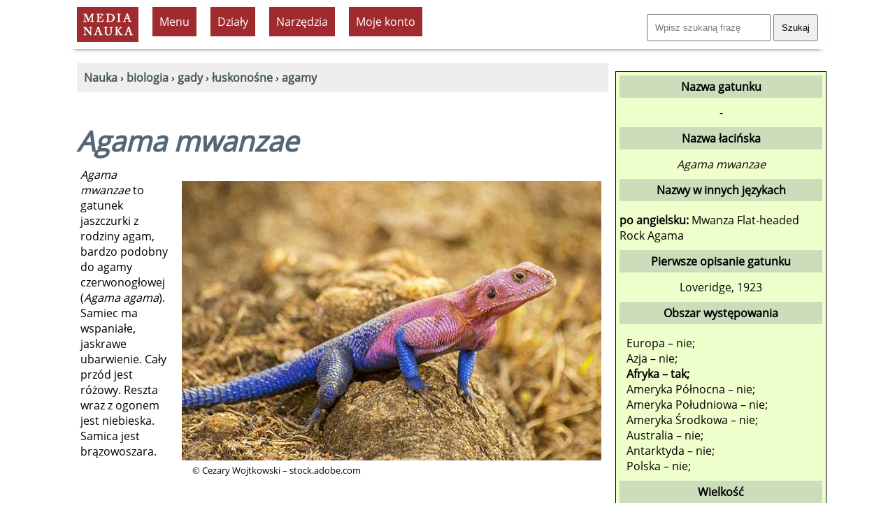

--- FILE ---
content_type: text/html; charset=utf-8
request_url: https://www.google.com/recaptcha/api2/aframe
body_size: 267
content:
<!DOCTYPE HTML><html><head><meta http-equiv="content-type" content="text/html; charset=UTF-8"></head><body><script nonce="_qweilnMjXBwjaO-Yme3AA">/** Anti-fraud and anti-abuse applications only. See google.com/recaptcha */ try{var clients={'sodar':'https://pagead2.googlesyndication.com/pagead/sodar?'};window.addEventListener("message",function(a){try{if(a.source===window.parent){var b=JSON.parse(a.data);var c=clients[b['id']];if(c){var d=document.createElement('img');d.src=c+b['params']+'&rc='+(localStorage.getItem("rc::a")?sessionStorage.getItem("rc::b"):"");window.document.body.appendChild(d);sessionStorage.setItem("rc::e",parseInt(sessionStorage.getItem("rc::e")||0)+1);localStorage.setItem("rc::h",'1764091755205');}}}catch(b){}});window.parent.postMessage("_grecaptcha_ready", "*");}catch(b){}</script></body></html>